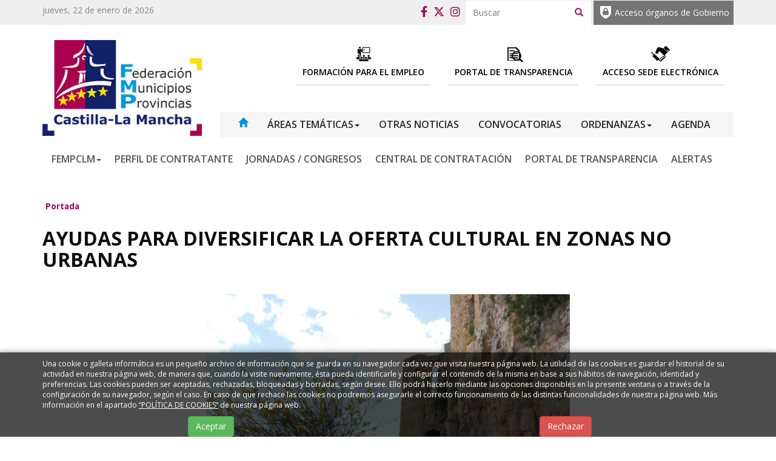

--- FILE ---
content_type: text/html; charset=UTF-8
request_url: https://www.fempclm.es/es/0/2063/AYUDAS-PARA-DIVERSIFICAR-LA-OFERTA-CULTURAL-EN-ZONAS-NO-URBANAS.html
body_size: 9684
content:
	
<!DOCTYPE html PUBLIC "-//W3C//DTD XHTML 1.0 Transitional//EN" "http://www.w3.org/TR/xhtml1/DTD/xhtml1-transitional.dtd">
<html xmlns="http://www.w3.org/1999/xhtml" lang="es">
    <head>
        <title>AYUDAS PARA DIVERSIFICAR LA OFERTA CULTURAL EN ZONAS NO URBANAS | fempclm.es</title>
        <meta name="keywords" content=""/>
        <meta name="description" content=""/>
        <meta http-equiv="Content-Type" content="text/html; charset=utf-8" /><!-- CSS Mínimo de Bootstrap -->
        <meta name="viewport" content="width=device-width, initial-scale=1, maximum-scale=1, user-scalable=no" />
        <link rel="stylesheet" href="https://maxcdn.bootstrapcdn.com/bootstrap/3.3.7/css/bootstrap.min.css" integrity="sha384-BVYiiSIFeK1dGmJRAkycuHAHRg32OmUcww7on3RYdg4Va+PmSTsz/K68vbdEjh4u" crossorigin="anonymous">
        <link href="https://fonts.googleapis.com/css?family=Open+Sans:300,400,600,700" rel="stylesheet">
        <link rel="stylesheet" href="/scripts/menu/css/jquery.mmenu.all.css"/>
        <link rel="stylesheet" href="/scripts/slider/css/jquery.bxslider.css"/>
        <link href="/scripts/jquery-ui/jquery-ui.min.css" rel="stylesheet" type="text/css" />
        <link href="/scripts/jquery-ui/jquery-ui.theme.min.css" rel="stylesheet" type="text/css" />
        <link href="/css/web.css.php" rel="stylesheet" type="text/css" />
        <link href="/css/wordcloud.css" rel="stylesheet" type="text/css" />
        <!--[if lte IE 6]>
        <script src="/scripts/ie6/warning.js"></script><script>window.onload=function(){e("scripts/ie6/")}</script>
        <![endif]-->
        <script type="text/javascript" src="/scripts/funciones.js"></script>
        <script src="https://code.jquery.com/jquery-3.3.1.min.js" integrity="sha256-FgpCb/KJQlLNfOu91ta32o/NMZxltwRo8QtmkMRdAu8=" crossorigin="anonymous"></script>
        <script src="https://maxcdn.bootstrapcdn.com/bootstrap/3.3.7/js/bootstrap.min.js" integrity="sha384-Tc5IQib027qvyjSMfHjOMaLkfuWVxZxUPnCJA7l2mCWNIpG9mGCD8wGNIcPD7Txa" crossorigin="anonymous"></script>
        <script type="text/javascript" src="/scripts/slider/js/jquery.bxslider.js"></script>
        <script type="text/javascript" src="/scripts/menu/js/jquery.mmenu.min.all.js"></script>
        <script type="text/javascript" src="/scripts/jquery-ui/jquery-ui.min.js"></script>
        <link type="text/css" rel="stylesheet" href="/scripts/lightbox/ekko-lightbox.min.css" />
        <script type="text/javascript" src="/scripts/lightbox/ekko-lightbox.min.js" ></script>
        <script type="text/javascript" src="/scripts/ajax.js"></script>
        <script type="text/javascript" src="/scripts/funciones.jquery.js"></script>
        <link rel="stylesheet" href="/css/fontawesome/css/all.css" />
        <link href="/files/portalcontenidos/2063/imagenes/P1020754.JPG" rel="image_src" />
        <link rel='canonical' href='https://www.fempclm.es' />
    </head>
    <body>
        <div id="main-header">
            <div class="redes">
                <div class="container">
                    <a href="#menu" class="botmenu"><span class="glyphicon glyphicon-menu-hamburger"></span></a>
                    <div class="pull-left hidden-sm hidden-xs">
                        jueves, 22 de enero de 2026
                    </div>
                    <div class="pull-right" style="position: relative">
                        <div class="enlaceredes" >
                            <a href="https://www.facebook.com/fempclm" target="_blank"><i class="fab fa-facebook-f"></i></a>
                            <a href="https://twitter.com/fempclm" target="_blank"><i class="fa-brands fa-x-twitter"></i></a>
                            <a href="https://www.instagram.com/fempclm" target="_blank"><i class="fab fa-instagram"></i></a>
                        </div>
                        <div class="buscadorcabecera">
                            <form name="buscador" method="get" action="/index.php" target="_self">
                                <input type="hidden" name="idioma" value="es" />
                                <input type="hidden" name="menu" value="-5" />
                                <input type="text" name="buscartexto" placeholder="Buscar"/>
                                <button type="submit" class="buscadorcab" title="Buscar"><i class="glyphicon glyphicon-search"></i></button>
                            </form>
                        </div>
                        <a href="https://privado.fempclm.es" class="botonextranet">Acceso órganos de Gobierno</a>
                    </div>
                </div>
            </div>
            <div class="container fondo-cabecera">
                <div class="row">
                    <div class="col-md-3">
                        <a href="https://www.fempclm.es" title="Federación de Municipios y Provincias de CLM">
                            <img class="logo" src="/images_web/logo.png" alt="AYUDAS PARA DIVERSIFICAR LA OFERTA CULTURAL EN ZONAS NO URBANAS | fempclm.es" border="0" /></a>
                    </div>
                    <div class="col-md-9">
                        <div>
                            <a href="https://www.fempclm.es/es/419/Acceso-Sede-Electronica.html" class="botcabecera">
    <img src="/images_web/ico_perfil.png" />
    <span>Acceso Sede Electr&oacute;nica</span>
</a>


                            <a href="https://www.fempclm.es/es/406/PORTAL-DE-TRANSPARENCIA.html" class="botcabecera">
    <img src="/images_web/ico_agenda.png" />
    <span>PORTAL DE TRANSPARENCIA</span>
</a>


                            <a href="https://www.fempclm.es/es/21/Formacion-para-el-empleo.html" class="botcabecera">
    <img src="/images_web/ico_formacion.png" />
    <span>Formaci&oacute;n para el empleo</span>
</a>


                        </div>
                        <div style="clear: both"></div>
                        				<ul id="main-menu" class="nav nav-pills hidden-sm hidden-xs">
					<li><a  class="icohome" href="/"><i class="glyphicon glyphicon-home"></i></a></li>
                    <li class="dropdown">
    <a class="dropdown-toggle" data-toggle="dropdown" href="#">ÁREAS TEMÁTICAS<span class="caret"></span></a>
        <ul class="dropdown-menu desplegable" role="menu"><li><a href="http://cursos.fempclm.es/" title="Formación para el Empleo" >
            Formación para el Empleo</a></li>
<li><a href="https://www.fempclm.es/es/375/0/0/378/Bienestar-Social.html" title="Bienestar Social" >
            Bienestar Social</a></li>
<li><a href="https://www.fempclm.es/es/375/0/0/379/Desarrollo-Sostenible.html" title="Desarrollo Sostenible" >
            Desarrollo Sostenible</a></li>
<li><a href="https://www.fempclm.es/Proyecto-CLIME-Innovacion-y-Eficiencia-Energetica-en-las-Entidades-Locales-de-CLM_es_1_829.html" title="Proyecto CLIME" >
            Proyecto CLIME</a></li>
<li><a href="https://femp-fondos-europa.es/" title="Fondos Europeos" >
            Fondos Europeos</a></li>
<li><a href="https://consumo.castillalamancha.es/" title="Consumo" >
            Consumo</a></li>
</ul> 


</li><li class="dropdown">
    <a class="dropdown-toggle" href="https://www.fempclm.es/es/1/OTRAS-NOTICIAS.html">OTRAS NOTICIAS</a>
        <ul class="dropdown-menu desplegable" role="menu"><li><a href="https://www.fempclm.es/es/1/0/0/70/Estatales.html" title="Estatales" >
            Estatales</a></li>
<li><a href="https://www.fempclm.es/es/1/0/0/71/Autonomicas.html" title="Autonómicas" >
            Autonómicas</a></li>
<li><a href="https://www.fempclm.es/es/1/0/0/73/Europeas.html" title="Europeas" >
            Europeas</a></li>
</ul> 


</li>
<li class="dropdown">
    <a class="dropdown-toggle" href="https://www.fempclm.es/es/269/CONVOCATORIAS.html">CONVOCATORIAS</a>
        <ul class="dropdown-menu desplegable" role="menu"><li><a href="https://www.fempclm.es/es/269/0/0/273/Estatales.html" title="Estatales" >
            Estatales</a></li>
<li><a href="https://www.fempclm.es/es/269/0/0/274/Autonomicas.html" title="Autonómicas" >
            Autonómicas</a></li>
<li><a href="https://www.fempclm.es/es/269/0/0/276/Provinciales.html" title="Provinciales" >
            Provinciales</a></li>
<li><a href="https://www.fempclm.es/es/269/0/0/310/Europeas.html" title="Europeas" >
            Europeas</a></li>
</ul> 


</li>
<li class="dropdown">
    <a class="dropdown-toggle" data-toggle="dropdown" href="#">ORDENANZAS<span class="caret"></span></a>
        <ul class="dropdown-menu desplegable" role="menu"><li><a href="https://www.fempclm.es/es/418/0/0/410/MODELOS-DE-ORDENANZAS-Y-REGLAMENTOS.html" title="MODELOS DE ORDENANZAS Y REGLAMENTOS" >
            MODELOS DE ORDENANZAS Y REGLAMENTOS</a></li>
</ul> 


</li><li><a href="https://www.fempclm.es/es/19/AGENDA.html" title="AGENDA">AGENDA</a></li>

                </ul>

<nav id="menu">
    <ul>
        <li><a href="/">Inicio</a></li>
        <li><a href="" title="ÁREAS TEMÁTICAS">ÁREAS TEMÁTICAS</a>
    <ul><li><a href="http://cursos.fempclm.es/" title="Formación para el Empleo">Formación para el Empleo</a>
    
</li><li><a href="https://www.fempclm.es/es/375/0/0/378/Bienestar-Social.html" title="Bienestar Social">Bienestar Social</a>
    
</li><li><a href="https://www.fempclm.es/es/375/0/0/379/Desarrollo-Sostenible.html" title="Desarrollo Sostenible">Desarrollo Sostenible</a>
    
</li><li><a href="https://www.fempclm.es/Proyecto-CLIME-Innovacion-y-Eficiencia-Energetica-en-las-Entidades-Locales-de-CLM_es_1_829.html" title="Proyecto CLIME">Proyecto CLIME</a>
    
</li><li><a href="https://femp-fondos-europa.es/" title="Fondos Europeos">Fondos Europeos</a>
    
</li><li><a href="https://consumo.castillalamancha.es/" title="Consumo">Consumo</a>
    
</li></ul>
</li><li><a href="https://www.fempclm.es/es/1/OTRAS-NOTICIAS.html" title="OTRAS NOTICIAS">OTRAS NOTICIAS</a>
    <ul><li><a href="https://www.fempclm.es/es/1/0/0/70/Estatales.html" title="Estatales">Estatales</a>
    
</li><li><a href="https://www.fempclm.es/es/1/0/0/71/Autonomicas.html" title="Autonómicas">Autonómicas</a>
    
</li><li><a href="https://www.fempclm.es/es/1/0/0/73/Europeas.html" title="Europeas">Europeas</a>
    
</li></ul>
</li><li><a href="https://www.fempclm.es/es/269/CONVOCATORIAS.html" title="CONVOCATORIAS">CONVOCATORIAS</a>
    <ul><li><a href="https://www.fempclm.es/es/269/0/0/273/Estatales.html" title="Estatales">Estatales</a>
    
</li><li><a href="https://www.fempclm.es/es/269/0/0/274/Autonomicas.html" title="Autonómicas">Autonómicas</a>
    
</li><li><a href="https://www.fempclm.es/es/269/0/0/276/Provinciales.html" title="Provinciales">Provinciales</a>
    
</li><li><a href="https://www.fempclm.es/es/269/0/0/310/Europeas.html" title="Europeas">Europeas</a>
    
</li></ul>
</li><li><a href="" title="ORDENANZAS">ORDENANZAS</a>
    <ul><li><a href="https://www.fempclm.es/es/418/0/0/410/MODELOS-DE-ORDENANZAS-Y-REGLAMENTOS.html" title="MODELOS DE ORDENANZAS Y REGLAMENTOS">MODELOS DE ORDENANZAS Y REGLAMENTOS</a>
    
</li></ul>
</li><li><a href="https://www.fempclm.es/es/19/AGENDA.html" title="AGENDA">AGENDA</a>
    
</li>
        
    </ul>
</nav>
                    </div>
               </div>
                <ul id="main-menu2" class="nav nav-pills hidden-sm hidden-xs">
    <li class="dropdown">
    <a class="dropdown-toggle" data-toggle="dropdown" href="#">FEMPCLM<span class="caret"></span></a>
        <ul class="dropdown-menu desplegable" role="menu"><li><a href="https://www.fempclm.es/es/229/0/0/337/Saludo-del-Presidente.html" title="Saludo del Presidente" >
            Saludo del Presidente</a></li>
<li><a href="https://www.fempclm.es/es/229/0/0/397/Entidades-Locales-Asociadas-.html" title="Entidades Locales Asociadas " >
            Entidades Locales Asociadas </a></li>
<li><a href="https://www.fempclm.es/es/229/0/0/118/Enlaces-de-interes.html" title="Enlaces de interés" >
            Enlaces de interés</a></li>
</ul> 


</li><li class="dropdown">
    <a class="dropdown-toggle" href="https://www.fempclm.es/es/228/PERFIL-DE-CONTRATANTE.html">PERFIL DE CONTRATANTE</a>
        <ul class="dropdown-menu desplegable" role="menu"><li><a href="https://www.fempclm.es/es/228/0/0/350/FEMPCLM.html" title="FEMPCLM" >
            FEMPCLM</a></li>
<li><a href="https://www.fempclm.es/es/351/CENTRAL-DE-CONTRATACION.html" title="CENTRAL DE CONTRATACIÓN" >
            CENTRAL DE CONTRATACIÓN</a></li>
</ul> 


</li>
<li><a href="https://www.fempclm.es/es/23/JORNADAS--CONGRESOS.html" title="JORNADAS / CONGRESOS">JORNADAS / CONGRESOS</a></li>
<li class="dropdown">
    <a class="dropdown-toggle" href="https://www.fempclm.es/es/351/CENTRAL-DE-CONTRATACION.html">CENTRAL DE CONTRATACIÓN</a>
        <ul class="dropdown-menu desplegable" role="menu"><li><a href="https://www.fempclm.es/es/351/0/0/366/Ventajas.html" title="Ventajas" >
            Ventajas</a></li>
<li><a href="https://www.fempclm.es/es/351/0/0/365/Fundamentacion-juridica.html" title="Fundamentación jurídica" >
            Fundamentación jurídica</a></li>
<li><a href="https://www.fempclm.es/es/351/0/0/352/Funcionamiento.html" title="Funcionamiento" >
            Funcionamiento</a></li>
<li><a href="https://www.fempclm.es/es/351/0/0/367/Adhesion.html" title="Adhesión" >
            Adhesión</a></li>
<li><a href="https://www.fempclm.es/es/351/0/0/415/Gestion-y-Administracion.html" title="Gestión y Administración" >
            Gestión y Administración</a></li>
<li><a href="https://www.fempclm.es/es/351/0/0/368/Procedimientos-de-contratacion.html" title="Procedimientos de contratación" >
            Procedimientos de contratación</a></li>
<li><a href="https://www.fempclm.es/es/351/0/0/369/Cartera-de-servicios.html" title="Cartera de servicios" >
            Cartera de servicios</a></li>
<li><a href="https://www.fempclm.es/es/351/0/0/371/Acuerdos-Marco-vigentes.html" title="Acuerdos Marco vigentes" >
            Acuerdos Marco vigentes</a></li>
<li><a href="https://www.fempclm.es/es/351/0/0/370/Proximas-licitaciones.html" title="Próximas licitaciones" >
            Próximas licitaciones</a></li>
<li><a href="https://www.fempclm.es/es/351/0/0/353/Licitaciones-en-curso.html" title="Licitaciones en curso" >
            Licitaciones en curso</a></li>
<li><a href="https://www.fempclm.es/es/351/0/0/354/Adjudicaciones.html" title="Adjudicaciones" >
            Adjudicaciones</a></li>
</ul> 


</li>
<li class="dropdown">
    <a class="dropdown-toggle" href="https://www.fempclm.es/es/405/PORTAL--DE--TRANSPARENCIA-.html">PORTAL  DE  TRANSPARENCIA </a>
        <ul class="dropdown-menu desplegable" role="menu"><li><a href="https://www.fempclm.es/es/405/0/0/347/Estructura-Organizativa.html" title="Estructura Organizativa" >
            Estructura Organizativa</a></li>
<li><a href="https://www.fempclm.es/es/405/0/0/344/Informacion-Administrativa.html" title="Información Administrativa" >
            Información Administrativa</a></li>
<li><a href="https://www.fempclm.es/es/405/0/0/342/Informacion-Presupuestaria.html" title="Información Presupuestaria" >
            Información Presupuestaria</a></li>
<li><a href="https://www.fempclm.es/es/405/0/0/364/Normativa-Aplicable-y-Funciones.html" title="Normativa Aplicable y Funciones" >
            Normativa Aplicable y Funciones</a></li>
<li><a href="https://www.fempclm.es/es/405/0/0/343/Informacion-Institucional.html" title="Información Institucional" >
            Información Institucional</a></li>
<li><a href="https://www.fempclm.es/es/405/0/0/341/Informacion-Economica.html" title="Información Económica" >
            Información Económica</a></li>
</ul> 


</li>
<li><a href="https://www.fempclm.es/es/414/ALERTAS.html" title="ALERTAS">ALERTAS</a></li>

</ul>
            </div>
        </div>

        <div class="container">
    <div class="celdasituacion"><a href="https://www.fempclm.es" class="imple-enlasituacion" title="Portada">Portada</a></div>
    
    
<form name="extendido" method="get" action="https://www.fempclm.es/index.php" target="_self">
    <input type="hidden" name="idioma" value="es" />
    <input type="hidden" name="menu" value="0" />
    <input type="hidden" name="id" value="2063" />
    <input type="hidden" name="pagina" value="0" />
    <input type="hidden" name="opcion" value="0" />
    <input type="hidden" name="ordentipo" value="" />
    <input type="hidden" name="ordencampo" value="" />
    
    <input type="hidden" name="opinionesopcion" value=""/>
    <input type="hidden" name="extendidoopcion" value=""/>
    <input type="hidden" name="opinionespagina" value=""/>

</form>
<script type="text/javascript"><!--
function extendidoIrOpcion(opcion,opcion2){
	document.extendido.extendidoopcion.value = opcion;
	document.extendido.opinionesopcion.value = opcion2;
	document.extendido.submit();
}
function volverAtras(){
	document.extendido.id.value = 0;
	document.extendido.submit();
}
-->
</script>
<div>
    <h1 class="htmlTitular">AYUDAS PARA DIVERSIFICAR LA OFERTA CULTURAL EN ZONAS NO URBANAS</h1>
    <p class="htmlTexto"><p align="center" style="text-align:center"> </p>

<p align="center" style="text-align:center"><img alt="" src="/files/portalcontenidos/2063/imagenes/P1020754.JPG" style="width: 600px; height: 450px;" /></p>

<p align="center" style="text-align:center"><span style="font-family:Verdana,Geneva,sans-serif;"><b><span style="font-size:12.0pt"><span style="line-height:115%">AYUDAS PARA DIVERSIFICAR LA OFERTA CULTURAL EN ZONAS NO URBANAS</span></span></b></span></p>

<p style="text-align:justify"><span style="font-family:Verdana,Geneva,sans-serif;"><b>Orden 168/2022, de 31 de agosto, de la Consejería de Educación, Cultura y Deportes, por la que se establecen las bases reguladoras de concesión de subvenciones destinadas a ampliar y diversificar la oferta cultural en áreas no urbanas de Castilla-La Mancha, en el marco del componente 24 de revalorización de la industria cultural del Plan de Recuperación, Transformación y Resiliencia, financiado por la Unión Europea-Next Generation EU y se realiza su convocatoria para el año 2022. </b></span></p>

<p><span style="font-family:Verdana,Geneva,sans-serif;"><b><span style="font-size:12.0pt"><span style="line-height:115%">Extracto BDNS (Identif.)</span></span></b><span style="font-size:12.0pt"><span style="line-height:115%">: </span></span><b>647084</b></span></p>

<p><span style="font-family:Verdana,Geneva,sans-serif;"><b><span style="font-size:12.0pt"><span style="line-height:115%">FUENTE: </span></span></b><span style="font-size:12.0pt"><span style="line-height:115%">DOCM nº 174 de 9 de septiembre de 2022</span></span></span></p>

<p style="text-align:justify"><span style="font-family:Verdana,Geneva,sans-serif;"><span style="line-height:normal"><b><span style="font-size:12.0pt">OBJETO: </span></b><span style="font-size:12.0pt">Contribuir a la diversificación de la oferta cultural en zonas no urbanas a través del apoyo a proyectos o iniciativas culturales que se desarrollen en el medio rural que refuercen el vínculo individual y social con el territorio y ofrezcan nuevas oportunidades laborales.</span></span></span></p>

<p style="margin-bottom:0cm; text-align:justify"><span style="font-family:Verdana,Geneva,sans-serif;"><span style="line-height:normal"><b><span style="font-size:12.0pt">ENTIDADES BENEFICIARIAS:</span></b><span style="font-size:12.0pt"> Entre otras, las Entidades locales de Castilla-La Mancha y los organismos y entidades que formen parte de su Sector Publico Institucional, incluyendo las agrupaciones de entidades locales a las que se hace referencia en el apartado 2 de esta base.</span></span></span></p>

<p style="margin-bottom:0cm; text-align:justify"><b style="font-family: Verdana, Geneva, sans-serif;"><span style="font-size:12.0pt">SOLICITUDES: </span></b><span style="font-family: Verdana, Geneva, sans-serif; font-size: 12pt;">Las solicitudes se presentarán exclusivamente de forma telemática con firma electrónica, a través del formulario habilitado al efecto en la Sede Electrónica de la Administración de la Junta de Comunidades de Castilla-La Mancha (https://www.jccm.es).</span></p>

<p style="margin-bottom:0cm; text-align:justify"><span style="font-size: 12pt; font-family: Verdana, Geneva, sans-serif;">Todos los trámites relacionados con la concesión de esta ayuda que no sean objeto de publicación se notificarán por medios electrónicos, a través de la plataforma de notificaciones telemáticas de la Administración de la Junta de Comunidades de Castilla-La Mancha. A tales efectos, las personas solicitantes deberán darse de alta en dicha plataforma, en la siguiente dirección: https://notifica.j ccm.es/notifica/</span></p>

<p style="margin-bottom:0cm"><b style="font-family: Verdana, Geneva, sans-serif; text-align: justify;"><span style="font-size:12.0pt">PLAZO:</span></b><span style="font-family: Verdana, Geneva, sans-serif; text-align: justify; font-size: 12pt;"> El plazo para la solicitud es de quince días hábiles a contar desde el día siguiente a la publicación de la orden en el Diario Oficial de Castilla-La Mancha.</span></p>

<p style="text-align:justify"><span style="font-size: 12pt; font-family: Verdana, Geneva, sans-serif;">Para descargar el texto completo de la convocatoria y de su extracto <a href="https://docm.jccm.es/portaldocm/descargarArchivo.do?ruta=2022/09/09/pdf/2022_8297.pdf&tipo=rutaDocm">pinche aquí:</a></span></p>
</p>
    <p></p>
    <p><!-- AddThis Button BEGIN -->
<div class="addthis_toolbox addthis_default_style addthis_32x32_style clearfix" style="clear:both;margin-top:20px;margin-bottom:20px;">
<a class="addthis_button_facebook"></a>
<a class="addthis_button_twitter"></a>
<a class="addthis_button_email"></a>
<a class="addthis_button_print"></a>
<a class="addthis_button_compact"></a>
</div>
<script type="text/javascript" src="http://s7.addthis.com/js/250/addthis_widget.js#username=xa-4d5a3d0633376aef"></script>
<!-- AddThis Button END -->
</p>
    <p></p>
    <p align="center">
        <a href="#main-header" class="btn btn-default" title="Arriba" ><span class="glyphicon glyphicon-arrow-up"></span>Arriba</a>
        
        
        <a href="javascript:volverAtras();"  class="btn btn-default" title="Volver Atr&aacute;s" ><span class="glyphicon glyphicon-arrow-left"></span>Volver Atr&aacute;s</a>
    </p>
</div>
    
</div>
        <div class="suscripcion">
    <div class="container text-center">
        <div style="margin:auto;">
            <h3>NEWSLETTER</h3>
            <p>Suscríbase para recibir todas las noticias en su correo electr&oacute;nico</p>
            <div class="formulario">
                <form name="suscripcion" method="get" action="https://www.fempclm.es/index.php" target="_self" onsubmit="return suscripcionEnviarFormulario();">
                    <input type="hidden" name="idioma" value="es"/>
                    <input type="hidden" name="menu" value="-600" />
                    <input type="hidden" name="opcion" value="2" />

                    <input name="suscripcionemail" type="text" style="color: black;"  />
                    <button id="botonnewsletter" class="boton" type="submit" disabled><i class="glyphicon glyphicon-send"></i></button>
                    <div style="clear: both;"></div>
                    <div class="text-center" style="margin: auto; margin-top: 5px; display: inline-block;">
                        		<div class="form-group form-inline" style="clear:both;">
			<div class="col-xs-5" style="padding:0px;">
				<img style="vertical-align:middle;" src="[data-uri]">
			</div>
            <div class="col-xs-4" style="font-size: 11pt;padding:0px;">
                <label for="contactocaptcha">¿Qué ve en la imagen?</label>
             </div>
            <div class="col-xs-3" style="padding:0px;">
				<input class="form-control" id="contactocaptcha" name="contactocaptcha" style="width:100%;" width="100%" type="text" maxlength="6" />
            </div>
         </div>

		<div style="clear:both;"></div>


                    </div>
                    <div style="margin-top:20px;">
                        <input type="checkbox"  value="1" onchange="aceptarNewsletter(this.checked);"/> Acepto los términos y condiciones de la <a href='https://www.fempclm.es/es/17/Politica-Privacidad.html' target='_blank'>Política de Privacidad</a>
                    </div>
                    <script>
                        function aceptarNewsletter(op){
                            $("#botonnewsletter").attr("disabled",!op);
                        }
                    </script>
                </form>
            </div>
        </div>
    </div>
</div>
        <div class="fondopie">
<div class="container">
    <div class="row">
        <div class="col-md-3 text-center">
            <img src="/images_web/logo.png" />
        </div>
        <div class="col-md-7">
            <ul>
                <li><a href="https://www.fempclm.es/es/229/FEMPCLM.html" class="enlace-pie" title="FEMPCLM" >FEMPCLM</a></li><li><a href="https://www.fempclm.es/es/375/AREAS-TEMATICAS.html" class="enlace-pie" title="ÁREAS TEMÁTICAS" >ÁREAS TEMÁTICAS</a></li><li><a href="https://www.fempclm.es/es/1/OTRAS-NOTICIAS.html" class="enlace-pie" title="OTRAS NOTICIAS" >OTRAS NOTICIAS</a></li><li><a href="https://www.fempclm.es/es/3/PUBLICACIONES.html" class="enlace-pie" title="PUBLICACIONES" >PUBLICACIONES</a></li><li><a href="https://www.fempclm.es/es/269/CONVOCATORIAS.html" class="enlace-pie" title="CONVOCATORIAS" >CONVOCATORIAS</a></li><li><a href="https://www.fempclm.es/es/4/Multimedias.html" class="enlace-pie" title="Multimedias" >Multimedias</a></li><li><a href="https://www.fempclm.es/es/418/ORDENANZAS.html" class="enlace-pie" title="ORDENANZAS" >ORDENANZAS</a></li><li><a href="https://www.fempclm.es/es/8/Servicios.html" class="enlace-pie" title="Servicios" >Servicios</a></li><li><a href="https://www.fempclm.es/es/13/Empresa.html" class="enlace-pie" title="Empresa" >Empresa</a></li><li><a href="https://www.fempclm.es/es/12/Sugerencias.html" class="enlace-pie" title="Sugerencias" >Sugerencias</a></li><li><a href="https://www.fempclm.es/es/14/Contacto.html" class="enlace-pie" title="Contacto" >Contacto</a></li><li><a href="https://www.fempclm.es/es/15/Localizacion.html" class="enlace-pie" title="Localización" >Localización</a></li><li><a href="https://www.fempclm.es/es/16/Aviso-Legal.html" class="enlace-pie" title="Aviso Legal" >Aviso Legal</a></li><li><a href="https://www.fempclm.es/es/228/PERFIL-DE-CONTRATANTE.html" class="enlace-pie" title="PERFIL DE CONTRATANTE" >PERFIL DE CONTRATANTE</a></li><li><a href="https://www.fempclm.es/es/17/Politica-Privacidad.html" class="enlace-pie" title="Política Privacidad" >Política Privacidad</a></li><li><a href="https://www.fempclm.es/es/18/Politica-Cookies.html" class="enlace-pie" title="Política Cookies" >Política Cookies</a></li><li><a href="https://www.fempclm.es/es/19/AGENDA.html" class="enlace-pie" title="AGENDA" >AGENDA</a></li><li><a href="http://cursos.fempclm.es/" class="enlace-pie" title="Formación para el empleo" target='_blank'>Formación para el empleo</a></li><li><a href="https://www.fempclm.es/es/22/FEMPCLM-INFORMA.html" class="enlace-pie" title="FEMPCLM INFORMA" >FEMPCLM INFORMA</a></li><li><a href="https://www.fempclm.es/es/23/JORNADAS--CONGRESOS.html" class="enlace-pie" title="JORNADAS / CONGRESOS" >JORNADAS / CONGRESOS</a></li><li><a href="https://www.fempclm.es/es/351/CENTRAL-DE-CONTRATACION.html" class="enlace-pie" title="CENTRAL DE CONTRATACIÓN" >CENTRAL DE CONTRATACIÓN</a></li><li><a href="https://www.fempclm.es/es/251/CONVENIOS-Y-PROGRAMAS.html" class="enlace-pie" title="CONVENIOS Y PROGRAMAS" >CONVENIOS Y PROGRAMAS</a></li><li><a href="https://www.fempclm.es/es/406/PORTAL-DE-TRANSPARENCIA.html" class="enlace-pie" title="PORTAL DE TRANSPARENCIA" >PORTAL DE TRANSPARENCIA</a></li><li><a href="https://www.fempclm.es/es/405/PORTAL--DE--TRANSPARENCIA-.html" class="enlace-pie" title="PORTAL  DE  TRANSPARENCIA " >PORTAL  DE  TRANSPARENCIA </a></li><li><a href="https://www.fempclm.es/es/414/ALERTAS.html" class="enlace-pie" title="ALERTAS" >ALERTAS</a></li><li><a href="" class="enlace-pie" title="Servicio de Mediación en Riesgos y Seguros" target='_blank'>Servicio de Mediación en Riesgos y Seguros</a></li><li><a href="https://fempclm.sedipualba.es" class="enlace-pie" title="Acceso Sede Electrónica" target='_blank'>Acceso Sede Electrónica</a></li>
                <li><a href="https://www.fempclm.es/es/-200/Mapa-web.html" class="enlace-pie" title="Mapa web">Mapa web</a></li>
            </ul>
        </div>
        <div class="col-md-2">
            <div class="contactopie">
                <div>
                    <a href="https://goo.gl/maps/ZpSMvvedF9G2" target="_blank" ><i class="glyphicon glyphicon-map-marker"></i> Ubicación</a>
                </div>
                <div>
                    <a href="https://www.fempclm.es/es/14/Contacto.html" ><i class="glyphicon glyphicon-earphone"></i> Contacto</a>
                </div>
            </div>
        </div>
    </div>
</div>
</div>
<div class="creditos">
    <div class="container">
        <a href="http://www.imediacomunicacion.com/" target="_blank" class="imple-enlace-pie" >Diseño y Desarrollo web Im3diA comunicación</a>
    </div>
</div>


        <div class="cookies">
    <div class="container">
        <p>Una cookie o galleta informática es un pequeño archivo de información que se guarda en su navegador cada vez que visita nuestra página web. La utilidad de las cookies es guardar el historial de su actividad en nuestra página web, de manera que, cuando la visite nuevamente, ésta pueda identificarle y configurar el contenido de la misma en base a sus hábitos de navegación, identidad y preferencias. Las cookies pueden ser aceptadas, rechazadas, bloqueadas y borradas, según desee. Ello podrá hacerlo mediante las opciones disponibles en la presente ventana o a través de la configuración de su navegador, según el caso. En caso de que rechace las cookies no podremos asegurarle el correcto funcionamiento de las distintas funcionalidades de nuestra página web. Más información en el apartado <a href="/es/18/Politica-Cookies.html">“POLÍTICA DE COOKIES”</a> de nuestra página web.</p>

        <div class="row">
            <div class="col-xs-6 text-center">
                    <button onclick="okCookies()" class="btn btn-success">Aceptar</button>
            </div>
            <div class="col-xs-6 text-center">
                    <button onclick="koCookies()" class="btn btn-danger">Rechazar</button>

            </div>
        </div>
    </div>
    <script>
        function okCookies(){
            $.post('/setcookies.php',{'cookie':1}).done(function(){
                $(".cookies").fadeOut();
            });
        }
        function koCookies(){
            $.post('/setcookies.php',{'cookie':0}).done(function(){
                $(".cookies").fadeOut();
            });
        }
    </script>
</div>
        
    </body>

</html>




--- FILE ---
content_type: text/css; charset: UTF-8;charset=UTF-8
request_url: https://www.fempclm.es/css/web.css.php
body_size: 5551
content:



@font-face {
    font-family: cassannet;
    src: url(/css/CassannetPlus.eot);
    src: url(/css/CassannetPlus.woff);
}

html{
    height:100%;
}

a{
    color:#a90050;
}

a:hover{
    color:#a90050;
    text-decoration:underline;
}

h1, h2, h3, h4{
    color: #0e0e0e}

body {
    font-family: 'Open Sans', sans-serif;
    color: #0e0e0e;
    background-color: #FFFFFF;
    margin: 0px;
    padding: 0px;
}

#main-header {
    top: 0;
    width: 100%;
    z-index:98;
    margin-bottom: 30px;
}
.logo {
    max-width: 100%;
}

.fondomenu {
    background-image: none;
    background-repeat:repeat-x;
    background-color:transparent;
}


#main-menu2 {
    font-size: 12pt;
    font-weight: 600;
    padding: 7px 15px;
    margin: 0px;
    margin-top: 15px;
}
#main-menu2 a {
    color:#565455;
    background-image: none;
    background-repeat: no-repeat;
    background-position:left center;
    -webkit-border-radius: 0;
    -moz-border-radius: 0;
    border-radius: 0;
}
#main-menu2 a:hover {
    color:#565455;
    background-image: none;
    background-repeat: no-repeat;
    background-position:left center;
}
#main-menu2.nav-pills>li.active>a,
#main-menu2.nav-pills>li.active>a:hover,
#main-menu2.nav-pills>li.active>a:focus,
#main-menu2.nav-pills>li>a:hover {
    background-color:transparent;
    padding-bottom: 0px;
    border-bottom: 3px solid #0096db;
}
#main-menu2.nav-pills>li.active>a,
#main-menu2.nav-pills>li.active>a:hover,
#main-menu2.nav-pills>li.active>a:focus {
    color:#565455;
}


#main-menu2.nav .open>a,
#main-menu2.nav .open>a:hover,
#main-menu2.nav .open>a:focus {
    background-color:transparent !important;
}

#main-menu2 li ul.dropdown-menu li a{
    background-color:transparent;
    background-image:none;
    color: #565455;
}

#main-menu2 li ul.dropdown-menu li a:hover{
    color: #565455;
    text-decoration:underline;
}

#main-menu2.nav>li>a{
    padding: 0px;
    padding-bottom: 3px;
}

#main-menu2.nav>li{
    padding: 3px 10px;
}

#main-menu2.nav>li:first-child{
    padding-left:0;
}


#main-menu {
    background: #f6f6f6;
    font-family:  'Open Sans', sans-serif;
    font-size: 12pt;
    font-weight: 600;
    padding: 7px 15px;
    margin: 0px;
    margin-top: 43px;
}
#main-menu a {
    color:#282828;
    background-image: none;
    background-repeat: no-repeat;
    background-position:left center;
}
#main-menu a:hover {
    color:#282828;
    background-image: none;
    background-repeat: no-repeat;
    background-position:left center;
}
#main-menu.nav-pills>li.active>a,
#main-menu.nav-pills>li.active>a:hover,
#main-menu.nav-pills>li.active>a:focus,
#main-menu.nav-pills>li>a:hover {
    background-color:transparent;
    background-image: none;
    background-repeat: no-repeat;
    background-position:left center;
}
#main-menu.nav-pills>li.active>a,
#main-menu.nav-pills>li.active>a:hover,
#main-menu.nav-pills>li.active>a:focus {
    color:#282828;
}

.nav>li>a{
    padding-top:3px;
    padding-bottom:3px;
}

.desplegable {
    -webkit-border-radius: 0;
    -moz-border-radius: 0;
    border-radius: 0;
    background-color: #FFFFFF;
    border: 1px solid #999;
}
.desplegable li {
    background-color: #FFFFFF;

}
.desplegable li:hover {
    background-color: #FFFFFF;
}

#main-menu.nav .open>a,
#main-menu.nav .open>a:hover,
#main-menu.nav .open>a:focus {
    background-color:transparent;
}

#main-menu li ul.dropdown-menu li a{
    background-color:transparent;
    background-image:none;
    color: #282828;
}

#main-menu li ul.dropdown-menu li a:hover{
    color: #282828;
    text-decoration:underline;
}

.dropdown:hover .dropdown-menu {
    display:block;
}
.dropdown-menu {
    margin-top:0px;
    background-color:#FFFFFF;
}
.dropdown-menu:hover {
    display:block;
}

.titularhome {
    font-family: 'Open Sans', sans-serif;
    font-size: 32px;
    font-weight: bold;
    margin-bottom: 5pt;
    color:#0e0e0e;

}

.textopequeno {
    font-size: 10px;
}

.cuadrodestacado{
    border: 0px solid #cccccc;
    background-color: transparent;
    font-size: 10pt;
    font-weight:normal;
    padding: 5px;
    margin-bottom:10px;
}

.enlacetitular{
    font-family: 'Open Sans', sans-serif;
    color:#0e0e0e;
    font-size: 17px;
    text-decoration:none;
    font-weight:bold;
}

.enlacetitular:hover{
    text-decoration:underline;
    color:#0e0e0e;
}

.enlacetitular-pequeño{
    font-family: 'Open Sans', sans-serif;
    color:#0e0e0e;
    font-size: 12pt;
    text-decoration:none;
    font-weight:bold;
}

.enlacetitular-pequeño:hover{
    text-decoration:underline;
    color:#0e0e0e;
}

.fondopie{
    background-color: #f9f9f9;
    width:100%;
    padding-top:32px;
    padding-bottom: 32px;
    font-size:12pt;
    color:#0e0e0e;
    margin-top:20px;
}

.enlace-pie{
    font-family: 'Open Sans', sans-serif;
    font-size: 12pt;
    color: #0e0e0e;
    text-decoration: none;
}

.enlace-pie:hover{
    color: #0e0e0e;
    text-decoration: uncerline;
}

.celdasituacion{
    font-family: 'Open Sans', sans-serif;
    font-size: 10pt;
    font-weight: bold;
    color: #a90050;
    padding: 5px;
    background-color: transparent;
    margin: 10px 0px;
}

.htmlFuente,.htmlfuente {
    font-weight: lighter;
}

.fecha{
    display: inline-block;
    padding-left: 25px;
    background: url(/images_web/bg_agenda.png) no-repeat left center;
}

.fechanoticia{
    display: block;
    padding-left: 20px;
    background: url(/images_web/bg_agenda2.png) no-repeat left top 3px;
    font-size: 12px;
    color: #838383;
    font-weight: normal;
    padding-bottom: 10px;
    margin-bottom: 10px;
    border-bottom: 1px #e2e2e2 dashed;
}

.titulo-seccion{
    font-family: 'Open Sans', sans-serif;
    background-color: transparent;
    font-size: 12pt;
    font-weight: bold;
    color: #a90050;
    text-decoration: none;
    padding: 4pt;
}



.divbuscador{
    position:absolute;
    left:0px;
    z-index:1000;
    height: 300px;
    overflow: auto;
    margin-top:30px;
    background-color:#FFFFFF;
    border:1px solid #CCCCCC;
    padding:10px;
}

.divbuscar{
    list-style:none;
    margin:0px;
    padding:0px
}

.divbuscar li{
    display:block;
    clear:both;
}


.htmlCabecera,.htmlcabecera {
    font-family: 'Open Sans', sans-serif;
    font-size: 14pt;
    font-weight: bold;
    color: #a90050;
    background-color: transparent;
}

.celdagaleria{
    height: 150px;
    overflow:hidden;
    margin-bottom:10px;
    border:1px solid #CCCCCC;
}

.zoom{
    width:100%;
    height:100%;
    position:absolute;
    cursor:pointer;
}

.cuadrofamilia{
    padding: 15px;
    border: 1px solid #CACACA;
    text-align:center;
    margin-bottom:10px;
}

.altominimo{
    min-height: 250px;
}

.imple-enlace-pie2 {
    text-align: center;
    vertical-align: top;
    padding: 2pt;
    font-family: 'Open Sans', sans-serif;
    font-size: 12pt;
    font-weight: normal;
    color: #0e0e0e;
    text-decoration: none;
    margin-left: 5pt;
}
.imple-enlace-pie2:hover {
    color: #0e0e0e;
    text-decoration: underline;
}

.htmlTitular {
    font-family: 'Open Sans', sans-serif;
    font-size: 32px;
    font-weight: bold;
    color: #0e0e0e;
}

#divBuscador{
    position:absolute;
    left:0px;
    z-index:1000;
    height: 300px;
    overflow: auto;
    margin-top:30px;
    background-color:#FFFFFF;
    border:1px solid #CCCCCC;
    padding:10px;
}

.divbuscar{
    list-style:none;
    margin:0px;
    padding:0px
}

.divbuscar li{
    display:block;
    clear:both;
}

#mobile-main-menu{
    background-color:#000000;
    width:100%;
    padding:5px;
    color:#282828;
    font-family: 'Open Sans', sans-serif;
    font-size: 12pt;
    background-color:transparent;
    cursor:pointer;
}

.rating {
    float:left;
    border:none;
}

/* :not(:checked) is a filter, so that browsers that don’t support :checked don’t
   follow these rules. Every browser that supports :checked also supports :not(), so
   it doesn’t make the test unnecessarily selective */
.rating:not(:checked) > input {
    position:absolute;
    top:-9999px;
    clip:rect(0,0,0,0);
}

.rating:not(:checked) > label {
    float:right;
    width:1em;
    padding:0 .1em;
    overflow:hidden;
    white-space:nowrap;
    cursor:pointer;
    font-size:200%;
    line-height:1.2;
    color:#ddd;
    text-shadow:1px 1px #bbb, 2px 2px #666, .1em .1em .2em rgba(0,0,0,.5);
}

.rating:not(:checked) > label:before {
    content: '★ ';
}

.rating > input:checked ~ label {
    color: #f70;
    text-shadow:1px 1px #c60, 2px 2px #940, .1em .1em .2em rgba(0,0,0,.5);
}

.rating:not(:checked) > label:hover,
.rating:not(:checked) > label:hover ~ label {
    color: gold;
    text-shadow:1px 1px goldenrod, 2px 2px #B57340, .1em .1em .2em rgba(0,0,0,.5);
}

.rating > input:checked + label:hover,
.rating > input:checked + label:hover ~ label,
.rating > input:checked ~ label:hover,
.rating > input:checked ~ label:hover ~ label,
.rating > label:hover ~ input:checked ~ label {
    color: #ea0;
    text-shadow:1px 1px goldenrod, 2px 2px #B57340, .1em .1em .2em rgba(0,0,0,.5);
}

.rating > label:active {
    position:relative;
    top:2px;
    left:2px;
}

.rating2 {
    float:left;
    border:none;
}

/* :not(:checked) is a filter, so that browsers that don’t support :checked don’t
   follow these rules. Every browser that supports :checked also supports :not(), so
   it doesn’t make the test unnecessarily selective */
.rating2:not(:checked) > input {
    position:absolute;
    top:-9999px;
    clip:rect(0,0,0,0);
}

.rating2:not(:checked) > label {
    float:right;
    width:1em;
    padding:0 .1em;
    overflow:hidden;
    white-space:nowrap;
    cursor:pointer;
    font-size:200%;
    line-height:1.2;
    color:#ddd;
    text-shadow:1px 1px #bbb, 2px 2px #666, .1em .1em .2em rgba(0,0,0,.5);
}

.rating2:not(:checked) > label:before {
    content: '★ ';
}

.rating2 > input:checked ~ label {
    color: #f70;
    text-shadow:1px 1px #c60, 2px 2px #940, .1em .1em .2em rgba(0,0,0,.5);
}


.rating2 > label:active {
    position:relative;
    top:2px;
    left:2px;
}

.registrolanding{
    width:20%;float:right;
    padding:2.5%;
    background-color:transparent;
}

.registrolanding label{
    font-size:12pt;
    font-weight:bold;
    display:block;
    padding: 10px 0px 0px 0px;
}


.talla{
    padding:10px;
    text-align:center;
    color:#FFFFFF;
    background-color:
        font-family: 'Open Sans', sans-serif;
    background-color: transparent;
    font-size: 10pt;
    float:left;
    font-weight: normal;
    padding-top:5px;
    margin-right:10px;
    margin-bottom: 10px;
    cursor:pointer;
    border: 0px solid #cccccc;
}

.boton{
    display: inline-block;
    color: #FFFFFF;
    padding: 7px 20px;
    background: #00ccff;
    border:none;
    font-weight: lighter;
}

.boton:disabled{
    background: #BBBBBB;
}


.elegida{
    border: 3px solid #000000;
}

span.green {
  background: #5EA226;
  border-radius: 0.8em;
  -moz-border-radius: 0.8em;
  -webkit-border-radius: 0.8em;
  color: #ffffff;
  display: inline-block;
  font-weight: bold;
  line-height: 1.6em;
  margin-right: 15px;
  text-align: center;
  width: 1.6em; 
    font-size: 20pt;

}

.botmenu{
    display: none;
}


#menu:not(.mm-menu) {
    display: none;
}

.cookies{
    background-color: rgba(0,0,0,0.7);
    padding-top:10px;
    color:#FFFFFF;
    -webkit-box-shadow: 0 2px 10px 2px rgba(0,0,0,0.4);
    box-shadow: 0 2px 10px 2px rgba(0,0,0,0.4);
    position: fixed;
    width: 100%;
    z-index: 10000;
    bottom:0px;
    font-size: 12px;
}

.cookies a{
    color:#FFFFFF;
    text-decoration: underline;
}

.mapaweb{
    list-style: none;
    margin:0px;
    padding:0px;
}


.mapaweb li{
    border-bottom: 1px dotted #CCCCCC;
    padding:3px;
}

.mapaweb ul{
    margin:0px;
    padding:0px;
    padding-left:10px;
    list-style: none;
}

.mapaweb ul li{
    border-bottom: none;
}

.mapaweb ul li:before{
    content: '-';
}

.formcontacto div.input-group{
    margin-bottom:30px;
}

.slider-container{
    min-height: 500px;
    background-repeat: no-repeat;
    background-position: center bottom;
}

.slider-movil{
    height: auto;
    min-height: auto;
}

.slide-elemento{
    height: 500px;
    background-repeat: no-repeat;
    overflow: hidden;
    background-position: center top;
    background-size: cover;
}

.slider-movil li.slide-elemento{
    height: auto !important;
}

.slide-texto{
    background: rgba(255,255,255,0.7);
    text-align: center;
    padding: 10px;
    padding-bottom: 20px;
    display: inline-block;
    color:#000000;
    font-size: 14px;
    position: absolute;
    bottom: 0;
    width: 100%;
}

.slide-texto h2{
    color:#000000;
    font-size: 25px;
    font-weight: bold;
    margin:0px;
    padding:0px;
}

.slide-texto a{
    display: inline-block;
    padding: 5px 30px;
    text-transform: uppercase;
    border: 1px solid #000000;
    color:#000000 !important;
    font-size: 13px;
}





.slidernoticias .bx-controls-direction{
    display: block;
}

.slidernoticias .bx-next{
    display: inline-block;
    color: transparent;
    position: relative !important;
    top: 0 !important;
    margin: 30px 10px !important;
    height: 18px !important;
    width: 43px !important;
    background: url(/images_web/right-swiper.png);
}

.slidernoticias .bx-prev{
    display: inline-block;
    color: transparent;
    position: relative !important;
    top: 0 !important;
    margin: 30px 10px !important;
    height: 18px !important;
    width: 43px !important;
    background: url(/images_web/left-swiper.png);
}

.slidernoticias .bx-pager{
    display: none;
}

.slidernoticias .bx-controls-direction{
    text-align: center;
}


.noticiahome{
    color:#000000;
    height: 500px;
    display: block;
    overflow: hidden;
    position: relative;
}


.noticiahome h3{
    z-index: 2;
    width: 100%;
    font-size: 15px;
    font-weight: bold;
    position: absolute;
    background: rgba(186,165,95,0.9);
    color:#FFFFFF;
    padding: 15px;
    bottom:0;
}

.noticiahome img{
    position: absolute;
    top: 50%;
    left: 50%;
    -webkit-transform: translate(-50%,-50%);
    -moz-transform: translate(-50%,-50%);
    -ms-transform: translate(-50%,-50%);
    -o-transform: translate(-50%,-50%);
    transform: translate(-50%,-50%);
    width: 100%;
}


.bx-wrapper .bx-pager{

    bottom: 0px;

}

.bx-wrapper .bx-pager.bx-default-pager a{
    margin:5px;
    background: #0096db;
    border: 2px solid #0096db;
}

.bx-wrapper .bx-pager.bx-default-pager a:hover, .bx-wrapper .bx-pager.bx-default-pager a.active, .bx-wrapper .bx-pager.bx-default-pager a:focus{
    background: #565656;
    border: 2px solid #565656;
}

.bx-controls-direction{
    display: none;
}

.slider-movil div.bx-pager{
    display: none;
}

.itemgaleria{
    margin-top:30px;
    display: block;
    height:130px;
    position: relative;
}

.itemgaleria img{
    top:50%;
    left:50%;
    -webkit-transform: translate(-50%,-50%);
    -moz-transform: translate(-50%,-50%);
    -ms-transform: translate(-50%,-50%);
    -o-transform: translate(-50%,-50%);
    transform: translate(-50%,-50%);
    position: absolute;
    width: 100%;
}

.filacarro{
    border-bottom: 1px dotted #CCCCCC;
    padding: 15px 0;
    margin: 15px 0;
    font-size: 16px;
}

.filacarro ul{
    list-style: none;
    margin:0;
    padding:0;
}

.filacarro span{
    display: block;
    font-size: 12px;
}

.filacarro label{
    display: inline;
    font-weight: normal;
    font-size: 12px;
}

.filacarro input{
    display: block;
    padding: 5px;
    text-align: center;
    width: 50px;
    border: 1px solid #CCCCCC;
}

.borrarcarro{
    font-size: 12px;
    margin-top: 15px;
}

.preciocarro{
    font-size: 18px;
    text-align: right;
    font-weight: bold;
    color:#0e0e0e;
}

.codigopromocion{
    margin: 30px 0;
}

.filaregistro{
    margin-top: 30px;
}

.filaregistro h4{
    margin-top:0px;
}

.panelusuario{
    padding-bottom: 100px;
}

.panelusuario div{
    text-align: center;
    padding: 15px;
}


.numero-encuesta{
    padding:5px;
    color:#FFFFFF;
    border: 1px solid #000000;
    border-radius: 2px;
    -moz-border-radius: 2px;
    -webkit-border-radius: 2px;
    background-color:#a2a2a2;
    margin:5px;
    margin-top:10px;
    text-align: center;
    display:inline-block;
}

#tabs{
    color:#0e0e0e;
    float:left;
    width: 100%;
    padding-top:20px;
    border:none;

}

#tabs ul{
    list-style: none;
}


.tabla-agenda{


    width: 100%;
}

.tabla-agenda thead th{

    padding:15px;
    color:#000000;
    border:1px solid #cccccc;
    border-bottom:3px solid #cccccc;
    background:transparent;
    -webkit-border-top-left-radius:5px;
    -webkit-border-top-right-radius:5px;
    -moz-border-radius:5px 5px 0px 0px;
    border-top-left-radius:5px;
    border-top-right-radius:5px;
}

.tabla-agenda tbody td{
    padding:10px;
    text-align:center;
    background-color:transparent;
    border: 2px solid #cccccc;
    -moz-border-radius:2px;
    -webkit-border-radius:2px;
    border-radius:2px;
    color:#666;
    text-shadow:1px 1px 1px #EFEFEF;

    vertical-align: top;
}

.tabla-agenda tbody td a{
    font-weight: bold;
    color: #a90050;
    font-size: 9pt;
    text-decoration: none;
}

.tabla-agenda tbody td a:hover{
    text-decoration: underline;
}


.ui-datepicker-month{
    color:transparent;
}

.ui-datepicker-year{
    color:transparent;
}


.cuadro-tipo-eventos{
    margin-top:10px;
    text-align: left;
    font-weight: bold;
    float:left;
    margin-left:10px;
}

.lista-tipo-eventos{
    padding-top:30px;
    list-style: none;
    line-height: 25px;
    padding-left:30px;
}

.cuadro-agenda{
    background-color: transparent;
    border: 0px solid #cccccc;
    overflow: hidden;
    border-radius: 10px;
    -webkit-border-radius: 10px;
    -moz-border-radius: 10px;
    height: 200px;
    padding:10px;
    margin-bottom: 30px;
}

.calendario{
    background-color:transparent;
    border: 1px solid #0D3349;
    border-radius: 3px;
    margin-bottom:5px;
}

.titulo-calendario{
    background-color:#4f6d89;
    padding:5px;
    padding-left: 20px;
    font-family: 'Open Sans', sans-serif;
    color:#FFFFFF;
    border-top-left-radius: 10px;
    border-top-right-radius: 10px;
    -webkit-border-top-left-radius: 10px;
    -webkit-border-top-right-radius: 10px;
    -moz-border-top-left-radius: 10px;
    -moz-border-top-right-radius: 10px;
    position:relative;
    behavior: url(/css/PIE.htc);
    text-align:left;
    font-size:13pt;
}

.cuadro-calendario{
    border-bottom-left-radius: 10px;
    border-bottom-right-radius: 10px;
    -webkit-border-bottom-left-radius: 10px;
    -webkit-border-bottom-right-radius: 10px;
    -moz-border-bottom-left-radius: 10px;
    -moz-border-bottom-right-radius: 10px;
    position:relative;
    behavior: url(/css/PIE.htc);
    background-color: #f2f2f2;
    padding-bottom:10px;
    padding-top:10px;
}

.carpeta{
    width:100px;
    height: 97px;
    padding-top:20px;
    font-weight:bold;
    text-align: center;
    background-repeat: no-repeat;
    background-position:top;
    color: #FFFFFF;
    font-size: 18pt;
    float:left;


}

.redes{
    background: #efefef;
    padding: 7px 0;
    font-weight: 400;
    color: #858586;
}

.redes:first-letter{
    text-transform: capitalize;
}

.botonextranet{
    background: #757575 url(/images_web/bg_extranet.jpg) no-repeat center left 10px;
    display: inline-block;
    position: relative;
    margin: -7px 0;
    color: #FFFFFF !important;
    padding: 10px 7px;
    padding-left: 35px;
}

.fondo-cabecera{
    padding-top: 25px;
}

.botcabecera{
    display: inline-block;
    float: right;
    text-align: center;
    padding: 10px;
    margin: 0 15px;
    border-bottom: 2px solid #e3e3e3;
    font-weight: 600;
    text-transform: uppercase;
    color: #000000;

}

.botcabecera:hover{
    color: #000000;
    text-decoration: none;
    border-bottom: 2px solid #0096db;
}

.botcabecera span{
    display: block;
    margin-top: 7px;
}

.icohome{
    color: #0096db !important;
}

.noticiahome{
    display: block;
    margin:5px;
    height: 185px;
    overflow: hidden;
    position: relative;
    background: #000000;
}

.noticiahome img{
    position: absolute;
    top:50%;
    left:50%;
    -webkit-transform: translate(-50%,-50%);
    -moz-transform: translate(-50%,-50%);
    -ms-transform: translate(-50%,-50%);
    -o-transform: translate(-50%,-50%);
    transform: translate(-50%,-50%);
    width: 100%;
}

.ancho100{
    height: 380px;
}

.noticiahome div{
    position: absolute;
    bottom: 0;
    z-index:2;
    color: #FFFFFF;
    background: rgba(0,0,0,.5);
    width: 100%;
    padding: 10px;
}

.noticiahome div h2{
    margin:0;
    margin-bottom: 10px;
    font-size: 16px;
    font-weight: 600;
    color: #FFFFFF;
}


.nopadding{
    margin-left:0;
    margin-right:0;
}

.nopadding div[class^='col-md-']{
    padding-left:0px;
    padding-right: 0px;
}

.botportada{
    margin-top: 30px;
    height: 200px;
    color: #000000 !important;
    text-decoration: none !important;
    display: block;
    position: relative;
    overflow: hidden;
}

.botportada img{
    position: absolute;
    top: 50%;
    left: 50%;
    -webkit-transform: translate(-50%,-50%);
    -moz-transform: translate(-50%,-50%);
    -ms-transform: translate(-50%,-50%);
    -o-transform: translate(-50%,-50%);
    transform: translate(-50%,-50%);
    height: 100%;
}

.botportada span{
    font-weight: 600;
    font-size: 16px;
    position: absolute;
    width: 100%;
    margin-top: -30px;
    background: #0096db;
    color: #FFFFFF;
    bottom: 0;
    text-align: center;
    padding: 5px;
}

.botnoflex{
    padding-top: 52px;
}

.botnoflex, .botportada span{
    display: block;
}



.botportada2{
    margin-top: 10px;
    height: 140px;
    background-position: center;
    background-size: cover;
    color: #000000 !important;
    text-decoration: none !important;
    display: flex;
    align-items: center;
    justify-content: center;
    text-align: center;
    flex-direction: column;
    text-shadow: 2px 0 #fff, -2px 0 #fff, 0 2px #fff, 0 -2px #fff,
    1px 1px #fff, -1px -1px #fff, 1px -1px #fff, -1px 1px #fff;
}

.botportada2 span{
    margin-top: 15px;
    font-weight: 600;
    text-transform: uppercase;
    font-size: 16px;
}




.anunciosportada{
    margin: 30px 0;
    background: #f1f1f1;
    padding: 30px 0;
}

.robapaginas{
    display: flex;
    align-items: center;
    justify-content: center;
    text-align: center;
    height: 240px;
    overflow: hidden;
}

.robapaginas img{
    max-height: 100%;
}

.noticiahome2{
    font-weight: 600;
    margin-top: 15px;
    font-size: 14px;
}

.noticiahome2 h2{
    height: 120px;
    overflow: hidden;
}


.imagennoticia{
    display: block;
    position: relative;
    overflow: hidden;
    height: 160px;
}

.imagennoticia img{
    top: 50%;
    left: 50%;
    -webkit-transform: translate(-50%,-50%);
    -moz-transform: translate(-50%,-50%);
    -ms-transform: translate(-50%,-50%);
    -o-transform: translate(-50%,-50%);
    transform: translate(-50%,-50%);
    width: 100%;
    position: absolute;
}

.textonoticia{
    height: 100px;
    overflow: hidden;
}

.leermas{
    text-align: right;
    padding-top: 10px;
    font-weight: bold;
    border-bottom: 1px #e2e2e2 dashed;
    padding-bottom:10px;
}

.leermas a{
    color: #29a2c9;
}

.noticiahome3{
    height: 200px;
    margin-top: 15px;
    overflow: hidden;
    border-bottom: 1px #e2e2e2 dashed;
}

.noticiahome3 a.enlacetitular{
    font-size: 14px;
}

.noticiahome3 span.fechanoticia{
    border-bottom: none;
    padding-bottom: 5px;
    margin-bottom:0;
}

.noticiahome3 div.leermas{
    padding-top:0;
    padding-bottom:5px;
    border-bottom: none;
}

.noticiahome3 h2{
    height: 130px;
    overflow: hidden;
}

.tituloportada{
    font-size: 22px;
    padding-left: 15px;
    border-left: 4px solid #91004e;
    font-family: cassannet,sans-serif;
}

.anuncios{
    display: flex;
}

.anuncios > div{
    width: 33%;
    display: flex;
    margin:15px;
    align-items: center;
    justify-content: center;
    text-align: center;
}

.anuncios > div img{
    max-width: 100%;
}

.ui-datepicker-calendar{
    font-family: "Open Sans",sans-serif;
}

.ui-datepicker-calendar th{
    font-family: cassannet,sans-serif;
    color: #91004e;
    background: transparent;
}

.ui-datepicker-calendar td a{
    text-align: center;
    font-size: 15px;
    display: inline-block;
    padding:5px;
    min-width: 30px;
}

.ui-datepicker-calendar td.ui-state-default, .ui-datepicker-calendar td.ui-state-active{
    border: none;
    background: transparent;
}

.imple-calendario-evento{
    border:none;
    background: #ebc4d7;
    -webkit-border-radius: 50%;
    -moz-border-radius: 50%;
    border-radius: 50%;
}

.imple-calendario-mes{
    text-align: left;
    border:none;
    position: relative;
    margin: -3px;
    margin-bottom: 5px;
    padding: 7px !important;
    border-bottom: 1px solid #d3d3d3;
    font-family: cassannet,sans-serif;
    color: #91004e;
    background: #f7f7f7 url(/images_web/ico_agenda.png) no-repeat left center;
    padding-left: 35px !important;
}

.cuadroagenda{
    margin-bottom: 30px;
    border: 1px solid #ebe9e9;
}

.textoagenda{
    padding: 10px;
    display: flex;
}

.textoagenda span{
    margin-right: 10px;
}

.textoagenda span:first-child{
    color: #91004e;
    font-family: cassannet,sans-serif;
    font-size: 21px;
}

.fechaagenda{
    font-family: cassannet,sans-serif;
    text-align: center;
    border-right: 1px solid #ebe9e9;
    padding: 10px;
}

.fechaagenda span{
    display: block;
    color: #91004e;
    line-height: 68px;
    font-size: 76px;
}

.fechaagenda b{
    font-weight: 600;
}

.videomultimedia{
    border-bottom: 6px solid #00ccff;
    height: 250px;
    margin-top: 30px;
    overflow: hidden;
}

.videomultimedia h3{
    margin-top: 7px;
    text-transform: uppercase;
}

.videomultimedia div.htmlfuente{
    color: #a90050;
    margin-top: 15px;
}

.icono{
    z-index: 3;
    position: relative;
    text-align: center;
}

.imagengaleria{
    margin-top: -25px;
    overflow: hidden;
    height: 130px;
    position: relative;
    display: block;
}

.imagengaleria img{
    top: 50%;
    left: 50%;
    -webkit-transform: translate(-50%,-50%);
    -moz-transform: translate(-50%,-50%);
    -ms-transform: translate(-50%,-50%);
    -o-transform: translate(-50%,-50%);
    transform: translate(-50%,-50%);
    width: 100%;
    position: absolute;
}

.suscripcion{
    margin-top: 30px;
    color: #FFFFFF;
    background: url(/images_web/bg_newsletter.jpg) no-repeat center;
    background-size: cover;
    padding: 50px 0;
}

.suscripcion h3{
    color: #FFFFFF;
    margin-top:0;
    margin-bottom: 15px;
    font-family: cassannet, sans-serif;
}

.suscripcion p{
    margin-bottom: 10px;
}

.suscripcion input{
    border:none;
    padding:5px;
}

.suscripcion a{
    color: #FFFFFF !important;
    text-decoration: underline;
}

.suscripcion button.boton{
    padding: 8px 20px;
    vertical-align: -2px;
}

.fondopie img{
    max-width: 70%;
}

.fondopie ul{
    list-style: none;
    margin:0;
    padding:0;
}

.fondopie ul li{
    float:left;
    padding-right: 10px;
    text-transform: uppercase;
    width: 33%;
}

.fondopie ul li:before{
    content: '- ';
}

.contactopie div{
    margin-bottom: 10px;
}

.contactopie a{
    color: #000000;
    font-weight: bold;
}

.contactopie a i{
    color: #a90050;
}

.creditos{
    text-align: center;
    padding: 10px;
}

.creditos a{
    color: #00ccff !important;
    font-size: 12px;
    text-decoration: underline;
}

.enlacesubmenus{
    display: block;
    text-align: center;
    text-decoration: none !important;
    margin-bottom: 30px;
}

.enlacesubmenus h2{
    margin:0;
    font-size: 14px;
    color: #a90050;
    font-weight: bold;
}

.enlacesubmenus span{
    margin: auto;
    margin-bottom: 15px;
    position: relative;
    display: block;
    width: 125px;
    height: 125px;
    text-align: center;
    padding: 15px;
    overflow: hidden;
    -webkit-border-radius: 50%;
    -moz-border-radius: 50%;
    border-radius: 50%;
    background: #EFEFEF;
}

.enlacesubmenus img{
    max-width: 100%;
}

.adjuntos{
    display: flex;
    width: 100%;
    margin-bottom: 30px;
    background: #f5f5f5;
    border-bottom: 1px dotted #CCCCCC;
    padding: 7px;
}

.adjuntos div{
    padding: 3px;
}

.banner img{
    margin-bottom:30px;
    max-width: 100%;
}

.buscadorcabecera{
    display: inline-block;
    background:#FFFFFF;
    position: relative;
    margin:-7px 0;
    padding:10px 7px;
}

.buscadorcabecera input{
    border:none;
    padding:0px 5px;
}

.buscadorcabecera button{
    background:transparent;
    border:none;
    color: #a90050;
}

.enlaceredes{
    display: inline-block;
    font-size: 18px;
}

.enlaceredes a{
    display: inline-block;
    margin-right: 5px;
}

@media (max-width: 1200px) {

    #main-menu2.nav>li{
        padding: 3px 5px;
    }



    #main-menu{
        font-size: 10pt;
    }

    #main-menu2{
        font-size: 10pt;
    }

    .fondo-cabecera{
        text-align: center;
    }

    .botcabecera{
        float: none;
    }

}

@media (max-width: 992px) {

    .buscadorcabecera{
        display: block;
        margin: 5px 0;
    }

    .botmenu{
        position:absolute;
        top:2px;
        left:5px;
        display:block;
        font-size: 23pt;
        color:#000000;
    }

    .botmenu:hover,.botmenu:focus{
        color:#000000;
    }

    .ancho100, .noticiahome, .noticiahome2, .imagennoticia, .noticiahome2 h2, .textonoticia, .noticiahome3, .imagengaleria, .videomultimedia{
        height: auto;
    }

    .fondopie ul{
        margin-top: 15px;
    }

    .contactopie{
        margin-top: 10px;
    }

    .fondopie ul li{
        float:none;
        width: 100%;
    }

    .noticiahome img, .imagennoticia img, .imagengaleria img{
        position: relative;
        height: auto;
        width: 100%;
        top:0;
        left: 0;
        -webkit-transform: translate(0,0);
        -moz-transform: translate(0,0);
        -ms-transform: translate(0,0);
        -o-transform: translate(0,0);
        transform: translate(0,0);
    }

    .slidernoticias .bx-next{
        right: 0px;
    }

    .slidernoticias .bx-prev{
        left: 0px;
    }
    .nopadding{
        margin-left: -15px;
        margin-right: -15px;
    }

    .nopadding div[class^='col-md-']{
        padding-left: 15px;
        padding-right: 15px;
    }

    .noticiahome{
        margin-bottom: 30px;
    }
}

@media (max-width: 320px) {


}

@media print {
  a[href]:after {
    content: none !important;
  }
}




--- FILE ---
content_type: text/javascript
request_url: https://www.fempclm.es/scripts/funciones.js
body_size: 1508
content:
// JavaScript Document

/*********************************************************************/
function MM_preloadImages() { //v3.0
  var d=document; if(d.images){ if(!d.MM_p) d.MM_p=new Array();
    var i,j=d.MM_p.length,a=MM_preloadImages.arguments; for(i=0; i<a.length; i++)
    if (a[i].indexOf("#")!=0){ d.MM_p[j]=new Image; d.MM_p[j++].src=a[i];}}
}
/*********************************************************************/
function MM_swapImgRestore() { //v3.0
  var i,x,a=document.MM_sr; for(i=0;a&&i<a.length&&(x=a[i])&&x.oSrc;i++) x.src=x.oSrc;
}
/*********************************************************************/
function MM_swapImage() { //v3.0
  var i,j=0,x,a=MM_swapImage.arguments; document.MM_sr=new Array; for(i=0;i<(a.length-2);i+=3)
   if ((x=MM_findObj(a[i]))!=null){document.MM_sr[j++]=x; if(!x.oSrc) x.oSrc=x.src; x.src=a[i+2];}
}
/*********************************************************************/
function MM_reloadPage(init) {  //reloads the window if Nav4 resized
  if (init==true) with (navigator) {if ((appName=="Netscape")&&(parseInt(appVersion)==4)) {
    document.MM_pgW=innerWidth; document.MM_pgH=innerHeight; onresize=MM_reloadPage; }}
  else if (innerWidth!=document.MM_pgW || innerHeight!=document.MM_pgH) location.reload();
}
/*********************************************************************/
function MM_findObj(n, d) { //v4.01
	var p,i,x;
	if(!d) d=document;
	if((p=n.indexOf("?"))>0&&parent.frames.length){
		d=parent.frames[n.substring(p+1)].document;
		n=n.substring(0,p);
	}
	if(!(x=d[n])&&d.all) x=d.all[n];
	for (i=0;!x&&i<d.forms.length;i++) x=d.forms[i][n];
	for(i=0;!x&&d.layers&&i<d.layers.length;i++) x=MM_findObj(n,d.layers[i].document);
	if(!x && d.getElementById) x=d.getElementById(n);
	return x;
}
/*********************************************************************/
function abrirVentana(url,nombre,ancho,alto,posicion){
	var izquierda, arriba;

	switch(posicion){
		case 1: // Arriba Izquierda
			izquierda = 0;
			arriba = 0;
			break;
		case 2: // Arriba Centro
			izquierda = ((screen.width - ancho) / 2);
			arriba = 0;
			break;
		case 3: // Arriba Derecha
			izquierda = screen.width - ancho;
			arriba = 0;
			break;
		case 4: // Centro Izquierda
			izquierda = 0;
			arriba = ((screen.height - alto) / 2);
			break;
		case 5: // Centro Centro
			izquierda = ((screen.width - ancho) / 2);
			arriba = ((screen.height - alto) / 2);
			break;
		case 6: // Centro Derecha
			izquierda = screen.width - ancho;
			arriba = ((screen.height - alto) / 2);
			break;
		case 7: // Abajo Izquierda
			izquierda = 0;
			arriba = screen.height - alto;
			break;
		case 8: // Abajo Centro
			izquierda = ((screen.width - ancho) / 2);
			arriba = screen.height - alto;
			break;
		case 9: // Abajo Derecha
			izquierda = screen.width - ancho;
			arriba = screen.height - alto;
			break;
	}
	
	var ventana = window.open("",nombre,"width="+ancho+",height="+alto+",left="+izquierda+",top="+arriba+",status,resize,scrollbars,resizable");

	if(ventana.location.href.indexOf(url) < 0)
		ventana = window.open(url,nombre);
		
	window.focus();
	
	return ventana;
	
}

/*********************************************************************/
function activaObjeto(obj,act){
	if(obj){
		obj.disabled = !act;
		obj.style.filter = (!act ? "Gray" : "");
	}
}
/*********************************************************************
Funcion para abir una ventana secundaria de administraci�n
		url -> url de la pagina calendario con dos par�metros: mes y ano
		nombre -> nombre de la ventana
		ancho -> ancho de la ventana
		alto -> alto de la ventana
		fecha -> elemento del formulario que recibir� el valor
/**********************************************************************/
function calendario(url,nombre,ancho,alto,fecha){
	var top, left;
	var argsVariable=new Array();
	
	top=(screen.height-alto)/2;
	left=(screen.width-ancho)/2;
	window.focus();
	var ventana = window.open(url + "&fecha=" + fecha,nombre,"width="+ancho+"px,height="+alto+"px,top="+top+",left="+left+",status=no");
	ventana.focus();

	return ventana;
}
/*********************************************************************/
function selectDia(fecha){
	if(eval(fecha)){
		var lista = eval(fecha).value.split("-");
		var url = "mes=" + lista[1] + "&ano=" + lista[2];
		calendario("/scripts/select_fecha.php?" + url,"Calendario",200,153,fecha);
	}
}
/*********************************************************************/
function seleccionaPaginaFormulario(){
	if(pagina = $("#destino").val())
		return pagina;
	else
		return 1;
}
/*********************************************************************/
